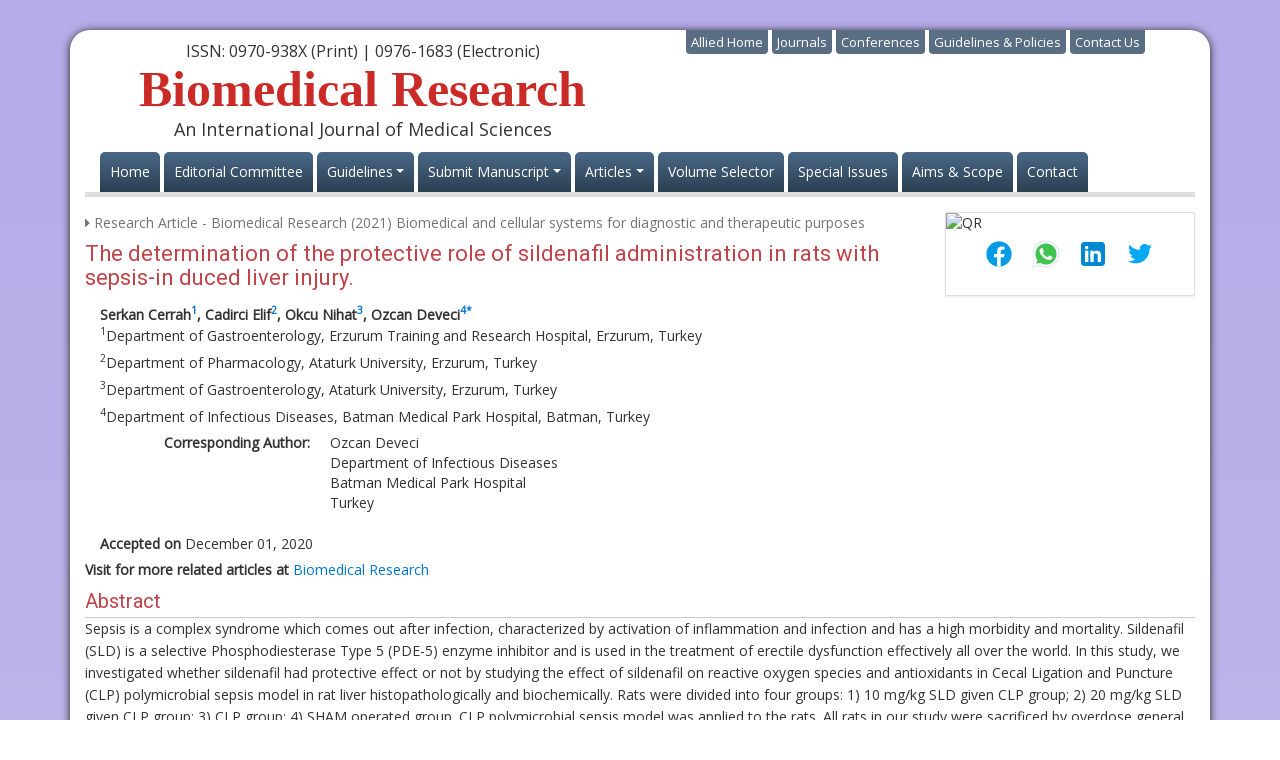

--- FILE ---
content_type: text/html; charset=UTF-8
request_url: https://www.biomedres.info/biomedical-research/the-determination-of-the-protective-role-of-sildenafil-administration-in-rats-with-sepsisin-duced-liver-injury-15339.html
body_size: 13534
content:
<!DOCTYPE html>
<html lang="en">
<head>
<meta charset="utf-8">
<meta http-equiv="X-UA-Compatible" content="IE=edge">
<meta name="viewport" content="width=device-width, initial-scale=1">
<title>The determination of the protective role | Biomedical Research</title>
<meta name="keywords" content="Sepsis, Sildenafi, Biochemically, list of open access journals, open access, open access journals, open access publication, open access publisher, open access publishing, open access journal articles, biomedical research">
<meta name="description" content="The determination of the protective role of sildenafil administration in rats with sepsis-in duced liver injury., Serkan Cerrah, Cadirci Elif, Okcu Nihat, ">
<meta name="citation_journal_title" content="">
<meta name="citation_publisher" content="Biomedical Research"/>
<meta name="citation_author" content="Serkan Cerrah, Cadirci Elif, Okcu Nihat, Ozcan Deveci">
<meta name="citation_title" content="The determination of the protective role of sildenafil administration in rats with sepsis-in duced liver injury.">
<meta name="citation_month" content="specialissue">
<meta name="citation_year" content="2021">
<meta name="citation_abstract" content="Sepsis is a complex syndrome which comes out after infection, characterized by activation of inflammation and infection and has a high morbidity and mortality. Sildenafil (SLD) is a selective Phosphodiesterase Type 5 (PDE-5) enzyme inhibitor and is used in the treatment of erectile dysfunction effectively all over the world. In this study, we investigated whether sildenafil had protective effect or not by studying the effect of sildenafil on reactive oxygen species and antioxidants in Cecal Ligation and Puncture (CLP) polymicrobial sepsis model in rat liver histopathologically and biochemically. Rats were divided into four groups: 1) 10 mg/kg SLD given CLP group; 2) 20 mg/kg SLD given CLP group; 3) CLP group; 4) SHAM operated group. CLP polymicrobial sepsis model was applied to the rats. All rats in our study were sacrificed by overdose general anesthetic after 16 hours (thiopental sodium, 50 mg/kg). Specimens of rat liver were analyzed histopathologically and biochemically. In the study, Superoxide Dismutase (SOD) and Glutathione (GSH) parameters were measured to indicate the antioxidant activity in liver during sepsis. To evaluate the oxidant activity, Myeloperoxidase (MPO) and Lipid Peroxidation (LPO) parameters were measured in liver tissue. SOD and MPO activities and GSH and LPO levels were high in CLP polymicrobial sepsis model when compared to SHAM group (P&lt;0.05). In all sildenafil groups, GSH levels were high when compared to CLP group. In 20 mg/kg sildenafil given sepsis group, high GSH levels were observed according to SHAM group. In addition, while all sildenafil dose groups had a significant decrease versus CLP group in LPO levels (P&lt;0.05), they had a significant increase in MPO activities. In 20 mg/kg sildenafil administrated rats, an improvement observed in biochemical parameters. In this study, SOD and MPO activities which were low in SHAM group increased in CLP polymicrobial sepsis model. When SLD administrated, MPO activity increased in both SHAM and CLP groups. In this study, GSH and LPO levels also increase in septic liver tissue. When SLD administrated to SHAM group, it increased protective GSH level and decreased detrimental LPO level. In histopathological examination, it was observed that 10 mg/kg sildenafil administration had a curative effect in liver tissue partly. In conclusion, it was shown that acute sildenafil administration decreased liver damage in septic rats dose-dependently in this study. In addition, it was observed that it corrected the broken oxidant-antioxidant balance. This might mediate the protective effect of sildenafil in liver. But we believe that new experimental and clinical studies should be in future to understand the protective effect of sildenafil in liver.">
<meta name="citation_fulltext_html_url" content="https://www.biomedres.info/biomedical-research/the-determination-of-the-protective-role-of-sildenafil-administration-in-rats-with-sepsisin-duced-liver-injury-15339.html">
<meta name="citation_pdf_url" content="https://www.biomedres.info/biomedical-research/the-determination-of-the-protective-role-of-sildenafil-administration-in-rats-with-sepsisin-duced-liver-injury.pdf">
<meta name="citation_abstract_html_url" content="https://www.biomedres.info/abstract/the-determination-of-the-protective-role-of-sildenafil-administration-in-rats-with-sepsisin-duced-liver-injury-15339.html">
<script type="6db3e0ff631b47122b5a7c9d-text/javascript">
 function openimage(theURL,winName,features)
  { 
  window.open(theURL,winName,features);
  }
</script>
<meta name="google-site-verification" content="GKhxf5MIE5apePJj2tZir1bbhPcFs4RzyjgvvtGeqAk" />
<link rel="alternate" href="https://www.biomedres.info/" hreflang="en" />
<link rel="canonical" href="https://www.biomedres.info/biomedical-research/the-determination-of-the-protective-role-of-sildenafil-administration-in-rats-with-sepsisin-duced-liver-injury-15339.html">
<link href='https://fonts.googleapis.com/css?family=Open+Sans' rel='stylesheet' type='text/css'>
<link href='https://fonts.googleapis.com/css?family=Roboto' rel='stylesheet' type='text/css'>
<link rel="stylesheet" href="https://stackpath.bootstrapcdn.com/bootstrap/4.1.3/css/bootstrap.min.css">
<link href="https://www.biomedres.info/css/allied_bootstrap.min.css" rel="stylesheet">
<link href="https://www.biomedres.info/css/br_external_style.css" rel="stylesheet">
<link href="https://www.biomedres.info/css/global.css" rel="stylesheet">
<link href="https://www.biomedres.info/css/styles.css" rel="stylesheet">
<link rel="icon" href="/assets/img/favicon.ico" type="image/gif" sizes="16x16">
<!--<script>
  (function(i,s,o,g,r,a,m){i['GoogleAnalyticsObject']=r;i[r]=i[r]||function(){
  (i[r].q=i[r].q||[]).push(arguments)},i[r].l=1*new Date();a=s.createElement(o),
  m=s.getElementsByTagName(o)[0];a.async=1;a.src=g;m.parentNode.insertBefore(a,m)
  })(window,document,'script','//www.google-analytics.com/analytics.js','ga');

  ga('create', 'UA-70172302-1', 'www.biomedres.info');
  ga('send', 'pageview');

</script>-->
<!-- Google tag (gtag.js) -->
<script async src="https://www.googletagmanager.com/gtag/js?id=G-NBR0023JLF" type="6db3e0ff631b47122b5a7c9d-text/javascript"></script>
<script type="6db3e0ff631b47122b5a7c9d-text/javascript">
  window.dataLayer = window.dataLayer || [];
  function gtag(){dataLayer.push(arguments);}
  gtag('js', new Date());

  gtag('config', 'G-NBR0023JLF');
</script>

</head>
<body>
<div class="container-fluid">
  <div class="container container_bg">
    
<style>
.select_language{
	width:180px;
	float:right;
	top-padding:100px;
}
.container-fluid border-bottom-5{
	border-bottom-color: #8e3136;
}
</style>
<header class="container-fluid border-bottom-5">
	<div class="row justify-content-between">
		<div class="col-12 col-sm-6">
			<div class="header">
				<p class="font-size-16">ISSN: 0970-938X (Print) | 0976-1683 (Electronic)</p>
				<h1>Biomedical Research</h1>
				<p class="font-size-18">An International Journal of Medical Sciences

				

				</p>
				
			</div>
			
		</div>
		
		<div class="col-12 col-sm-6 justify-content-end">
			<div class="header_nav">
				<ul class="list-inline">
					<li><a href="https://www.alliedacademies.org/" title="Allied Home">Allied Home</a>
					</li>
					<li><a href="https://www.alliedacademies.org/journals.php" title="Allied Journals">Journals</a>
					</li>
					<li><a href="https://www.alliedacademies.org/conferences.php" title="Allied Conferences">Conferences</a>
					</li>
					<li><a href="#" title="Allied Guidelines &amp; Policies">Guidelines &amp; Policies</a> </li>
					<li><a href="https://www.alliedacademies.org/contact.php" title="Allied Contact Us">Contact Us</a>
					</li>
				</ul>
			
			</div>
			 <div class="select_language" id="google_translate_element"></div>
			  <script type="6db3e0ff631b47122b5a7c9d-text/javascript">
			  function googleTranslateElementInit() {
				new google.translate.TranslateElement( {
				  pageLanguage: 'en'
				}, 'google_translate_element' );
			  }
			  </script> 
			  <script src="https://translate.google.com/translate_a/element.js?cb=googleTranslateElementInit" type="6db3e0ff631b47122b5a7c9d-text/javascript"></script> 
			
			<!--<div class="search w-50 float-right mr-5">
				<form name="form1" role="search">
					<div class="form-group">
						<div class="input-group">
                            <input type="text" class="form-control" required placeholder="Search Journal" value="">
                            <span class="input-group-btn">
                                <input class="btn btn-danger" type="submit" value="Go" title="click here">
                            </span>
                        </div>
					</div>
				</form>
			</div>-->
		</div>
	</div>
	<nav class="navbar navbar-expand-lg navbar-light bg-transparent mb-0 w-100 border-0 py-0">
		<a class="navbar-brand d-none" href="#">Navbar</a>
			<button class="navbar-toggler" type="button" data-toggle="collapse" data-target="#mainNavbar" aria-controls="mainNavbar" aria-expanded="false" aria-label="Toggle navigation">
				<span class="navbar-toggler-icon"></span>
			</button>
			<!-- Collect the nav links, forms, and other content for toggling -->
			<div class="collapse navbar-collapse row" id="mainNavbar">
				<ul class="navbar-nav">
					<li class="nav-item "><a title="Biomedical research Home" href="https://www.biomedres.info/" class="nav-link">Home</a> </li>
					<li class="nav-item "><a title="Biomedical research Editorial Committee" href="https://www.biomedres.info/editors.php" class="nav-link">Editorial Committee</a> </li>
					
					<li class="nav-item dropdown">
						<a href="#" class="nav-link dropdown-toggle" data-toggle="dropdown" role="button" aria-haspopup="true" aria-expanded="false" title="Biomedical research Articles">Guidelines</a>
						<div class="dropdown-menu" aria-labelledby="navbarDropdown">
							<a class="dropdown-item" href="https://www.biomedres.info/guidelines.php" title="Biomedical research In Press">Author Guidelines</a>
							<a class="dropdown-item" href="https://www.biomedres.info/publication_ethics.php" title="Biomedical research Current Issue">Publication Policies and Ethics</a>
						</div>
					</li>
					<!--<li class="nav-item "><a title="Biomedical research Submit Manuscript" href="https://www.biomedres.info/submit-manuscript.php" class="nav-link">Submit Manuscript</a>
					</li>-->
					
					<li class="nav-item dropdown">
						<a href="#" class="nav-link dropdown-toggle" data-toggle="dropdown" role="button" aria-haspopup="true" aria-expanded="false" title="Biomedical research Articles">Submit Manuscript</a>
						<div class="dropdown-menu" aria-labelledby="navbarDropdown">
							<a class="dropdown-item" href="https://www.biomedres.info/submit-manuscript.php" title="Biomedical research In Press">Submit Manuscript</a>
							<a class="dropdown-item" href="https://www.biomedres.info/nominations.php" title="Biomedical research In Press">Awards & Nominations</a>
						</div>
					</li>
					
					<li class="nav-item dropdown">
						<a href="#" class="nav-link dropdown-toggle" data-toggle="dropdown" role="button" aria-haspopup="true" aria-expanded="false" title="Biomedical research Articles">Articles</a>
						<div class="dropdown-menu" aria-labelledby="navbarDropdown">
							<a class="dropdown-item" href="https://www.biomedres.info/inpress.php" title="Biomedical research In Press">In Press</a>
							<!--<a class="dropdown-item" title="Biomedical research" href="https://www.biomedres.info/current-issue.php" title="Biomedical research Current Issue">Current Issue</a>-->
						</div>
					</li>
					<li class="nav-item "><a title="Biomedical research Volume Selector" href="https://www.biomedres.info/volume-selector.php" class="nav-link">Volume Selector</a> </li>
					<li class="nav-item "><a title="Biomedical research Special Issues" href="https://www.biomedres.info/special-issue.php" class="nav-link">Special Issues</a> </li>
					<li class="nav-item "><a title="Biomedical research Aims Scope" href="https://www.biomedres.info/aimsandscope.php" class="nav-link">Aims &amp; Scope</a> </li>
					<li class="nav-item "><a title="Biomedical research Contact" href="https://www.biomedres.info/contact.php" class="nav-link">Contact</a> </li>
				</ul>
			</div>
			<!-- /.navbar-collapse -->
	</nav>
</header>    
    
   





    <!-- container area -->
    <div class="row">
       <div class="col-md-12">
        <div class="home_widget m-t">
        
        
            <!------qrcode--------->    
                        <div style="width:250px;float:right;"class="card shadow-sm sidebar mb-3">
            <div class="list-group list-group-flush qr_code_image">
            <img title="QR" src="https://chart.googleapis.com/chart?chs=185x185&cht=qr&chl=https%3A%2F%2Fwww.biomedres.info%2Fbiomedical-research%2Fthe-determination-of-the-protective-role-of-sildenafil-administration-in-rats-with-sepsisin-duced-liver-injury-15339.html&chld=M|0&icqrf=00b1e4" />
            <!-- social icons-->
            <nav class="nav nav-pills social-icons-footer sidebar_social_icons a-pl-0">
                &nbsp;&nbsp;&nbsp;&nbsp;&nbsp;&nbsp;&nbsp;&nbsp;<a title="Share This Article" target="_blank" class="nav-link" style="padding-left:2%;" href="https://www.facebook.com/sharer.php?s=100&amp;p[title]=The determination of the protective role of sildenafil administration in rats with sepsis-in duced liver injury.&p[url]=https%3A%2F%2Fwww.biomedres.info%2Fbiomedical-research%2Fthe-determination-of-the-protective-role-of-sildenafil-administration-in-rats-with-sepsisin-duced-liver-injury-15339.html"><img src="https://www.biomedres.info/assets/socials/facebook.png" /></a>

                <a title="Share This Article" target="_blank" class="nav-link" style="padding-left:2%;" href="https://web.whatsapp.com/send?text=https%3A%2F%2Fwww.biomedres.info%2Fbiomedical-research%2Fthe-determination-of-the-protective-role-of-sildenafil-administration-in-rats-with-sepsisin-duced-liver-injury-15339.html" title="Share This Article" target="_blank" class="nav-link"><img src="https://www.biomedres.info/assets/socials/whatsapp.png" /></a>

                <a title="Share This Article" target="_blank" class="nav-link" style="padding-left:2%;" href="https://www.linkedin.com/sharing/share-offsite/?url=https%3A%2F%2Fwww.biomedres.info%2Fbiomedical-research%2Fthe-determination-of-the-protective-role-of-sildenafil-administration-in-rats-with-sepsisin-duced-liver-injury-15339.html" title="Share This Article" target="_blank" class="nav-link"><img src="https://www.biomedres.info/assets/socials/linkedin.png" /></a>

                <a title="Share This Article" target="_blank" class="nav-link" style="padding-left:2%;" href="https://twitter.com/share?text=The determination of the protective role of sildenafil administration in rats with sepsis-in duced liver injury.&url=https%3A%2F%2Fwww.biomedres.info%2Fbiomedical-research%2Fthe-determination-of-the-protective-role-of-sildenafil-administration-in-rats-with-sepsisin-duced-liver-injury-15339.html" class="nav-link"><img src="https://www.biomedres.info/assets/socials/twitter.png" /></a>		
            </nav>
            <!-- end icons -->
            </div>	
            </div>
             
            <!------qrcode end--------->
         <p class="grey-600 mb-1"><i class="fa fa-caret-right" aria-hidden="true"></i> Research Article - Biomedical Research (2021) Biomedical and cellular systems for diagnostic and therapeutic purposes</p>
          <a href="https://www.biomedres.info/biomedical-research/the-determination-of-the-protective-role-of-sildenafil-administration-in-rats-with-sepsisin-duced-liver-injury-15339.html" title="The determination of the protective role of sildenafil administration in rats with sepsis-in duced liver injury."><h2>The determination of the protective role of sildenafil administration in rats with sepsis-in duced liver injury.</h2></a>
          <div class="row m-t">
          	<div class="col-xs-12">
		  		<strong>Serkan Cerrah<sup><a href="#a1">1</a></sup>, Cadirci Elif<sup><a href="#a2">2</a></sup>, Okcu Nihat<sup><a href="#a3">3</a></sup>, Ozcan Deveci<sup><a href="#a4">4</a><a href="#corr">*</a></sup></strong>
<p><sup>1</sup><a name="a1" id="a1"></a>Department of Gastroenterology, Erzurum Training and Research Hospital, Erzurum, Turkey</p>
<p><sup>2</sup><a name="a2" id="a2"></a>Department of Pharmacology, Ataturk University, Erzurum, Turkey</p>
<p><sup>3</sup><a name="a3" id="a3"></a>Department of Gastroenterology, Ataturk University, Erzurum, Turkey</p>
<p><sup>4</sup><a name="a4" id="a4"></a>Department of Infectious Diseases, Batman Medical Park Hospital, Batman, Turkey</p>
<dl class="dl-horizontal">
  <dt>Corresponding Author:</dt>
    <dd>Ozcan Deveci<a name="corr" id="corr"></a>
      <br />
      Department of Infectious Diseases<br />
Batman Medical Park Hospital
    <br />
    Turkey</dd>
</dl>
<p><strong>Accepted on </strong>December 01, 2020</p>            </div>
          </div>
          <div>
         
            
                    <strong>Visit for more related articles at </strong><a href="https://www.biomedres.info/current-issue.php" title="Biomedical Research">Biomedical Research</a></div>
              

 




                      <div><h3><a name="abstract"></a>Abstract</h3></div>
            <div><p>Sepsis is a complex syndrome which comes out after infection, characterized by activation of inflammation and infection and has a high morbidity and mortality. Sildenafil (SLD) is a selective Phosphodiesterase Type 5 (PDE-5) enzyme inhibitor and is used in the treatment of erectile dysfunction effectively all over the world. In this study, we investigated whether sildenafil had protective effect or not by studying the effect of sildenafil on reactive oxygen species and antioxidants in Cecal Ligation and Puncture (CLP) polymicrobial sepsis model in rat liver histopathologically and biochemically. Rats were divided into four groups: 1) 10 mg/kg SLD given CLP group; 2) 20 mg/kg SLD given CLP group; 3) CLP group; 4) SHAM operated group. CLP polymicrobial sepsis model was applied to the rats. All rats in our study were sacrificed by overdose general anesthetic after 16 hours (thiopental sodium, 50 mg/kg). Specimens of rat liver were analyzed histopathologically and biochemically. In the study, Superoxide Dismutase (SOD) and Glutathione (GSH) parameters were measured to indicate the antioxidant activity in liver during sepsis. To evaluate the oxidant activity, Myeloperoxidase (MPO) and Lipid Peroxidation (LPO) parameters were measured in liver tissue. SOD and MPO activities and GSH and LPO levels were high in CLP polymicrobial sepsis model when compared to SHAM group (P&lt;0.05). In all sildenafil groups, GSH levels were high when compared to CLP group. In 20 mg/kg sildenafil given sepsis group, high GSH levels were observed according to SHAM group. In addition, while all sildenafil dose groups had a significant decrease versus CLP group in LPO levels (P&lt;0.05), they had a significant increase in MPO activities. In 20 mg/kg sildenafil administrated rats, an improvement observed in biochemical parameters. In this study, SOD and MPO activities which were low in SHAM group increased in CLP polymicrobial sepsis model. When SLD administrated, MPO activity increased in both SHAM and CLP groups. In this study, GSH and LPO levels also increase in septic liver tissue. When SLD administrated to SHAM group, it increased protective GSH level and decreased detrimental LPO level. In histopathological examination, it was observed that 10 mg/kg sildenafil administration had a curative effect in liver tissue partly. In conclusion, it was shown that acute sildenafil administration decreased liver damage in septic rats dose-dependently in this study. In addition, it was observed that it corrected the broken oxidant-antioxidant balance. This might mediate the protective effect of sildenafil in liver. But we believe that new experimental and clinical studies should be in future to understand the protective effect of sildenafil in liver.</p> </div>
                        
            <div><h2 class="post-title">Keywords</h2>
<p>Sepsis, Sildenafi, Biochemically</p>
<p>&nbsp;</p>
<h2 class="post-title">Introduction</h2>
<p>Sepsis is a complex post-infection syndrome characterized
  by coactivation of inflammation and coagulation. These
  events are manifested with systemic inflammatory response
  syndrome or sepsis symptoms through proinflammatory
cytokines, procoagulants, and adhesion molecules released</p>
<p>from immune system or damaged endothelial cells [<a href="#1" title="1">1</a>]. In
  the prognosis of sepsis, cytokines, coagulation system
  activation and consequent organ failures are observed. The
  role of oxidative stress was also reported in sepsis induced
  organ damage [<a href="#2" title="2">2</a>]. Free oxygen radical formation due to
  sepsis and endotoxemia are very significant in the release
  of proinflammatory cytokines, which are important in
  acute inflammatory response associated with sepsis [<a href="#3" title="3">3</a>-<a href="#6" title="6">6</a>].
  Liver plays a key role in sepsis pathology. Sepsis-induced
  liver dysfunction may cause multiple organ failure or
  ameliorate multiple organ failure [<a href="#7" title="7">7</a>]. Thus, prevention
  of sepsis-induced liver failure is important in treatment.
  Sildenafil (SLD) is a selective Phosphodiesterase Type 5
  (PDE-5) inhibitor agent in pulmonary hypertension. Its
  beneficial effects on pulmonary hypertension suggested
  that this medicine may also contribute to hepatic perfusion,
  and it was demonstrated that sildenafil had significant
  positive effects on hepatic hemodynamic parameters
  in a study [<a href="#8" title="8">8</a>]. In animal studies, it was also shown that
  sildenafil protected alveolar growth and angiogenesis
  and reduced inflammation [<a href="#9" title="9">9</a>,<a href="#10" title="10">10</a>]. It was demonstrated in
  biochemical and histopathological studies that sildenafil
  had a protective effect on both lung and kidney tissues by
  reducing oxidative stress and supporting the antioxidant
  system [<a href="#11" title="11">11</a>]. However, there is no study in the literature
  that investigated the effects of sildenafil on sepsis-induced
liver damage.</p>
<p>The present study aimed to analyze the effect of sildenafil
  CLP induced liver tissue damage in rats with Cecum
  Ligation and Perforation (CLP) induced polymicrobial
  sepsis on free oxygen radicals and antioxidants using
histopathological and biochemical methods.</p>
<h2 class="post-title">Materials and Methods</h2>
<p>Twenty-four 220-250 gr male Wistar rats were used in the
  study. The rats were procured from Atat&uuml;rk University
Animal Laboratory and Research Center (ATADEM).</p>
<p><strong>Research design</strong></p>
<p>Rats were distributed into 4 groups. Each group included
6 rats.</p>
<p><strong>Group 1</strong>. 10 mg /kg sildenafil (SLD) administered Cecum
Ligation Perforation (CLP) group</p>
<p><strong>Group 2</strong>. 20 mg /kg SLD administered CLP group</p>
<p><strong>Group 3</strong>. CLP group</p>
<p><strong>Group 4</strong>. SHAM operation group</p>
<p>Cecum Ligation Perforation (CLP) polymicrobial sepsis
  model was applied to the rats. In the present study, rats
  in all groups were terminated with general anesthesia
  overdose after 16 hours (thiopental sodium, 50 mg/kg).
The rat liver specimens were incised and placed in iced saline solution. Half of the liver was stored at -80 &deg;C in
the biochemistry laboratory and the other half was stored
in 10% formalin solution for histopathological tests. At
the end of the study, the obtained rat livers were rapidly
examined macroscopically and then the tissues were stored
at -20&deg;C for biochemical assays. Tissue enzyme activities
were analyzed within three days the latest. Superoxide
Dismutase (SOD) and Myeloperoxidase (MPO) activities
and Glutathione (GSH) and Lipid Peroxidase (LPO) levels
were measured in the supernatants obtained from liver
tissue homogenates with adequate methods reported in the
literature. All measurements were conducted at ambient
temperatures. SOD activity was determined based on the
method described by Sun et al. Myeloperoxidase activity
was determined based on the method described by Bradley
et al.</p>
<p><strong>Statistical analysis</strong></p>
<p>The mean and standard deviation values for the group
  numerical data were calculated and presented in tables.
  Statistical analyzes were conducted with SPSS 12.0 for
  Windows software. The intergroup comparison was
  conducted with one-way analysis of variance (ANOVA)
  and Duncan's Multiple Range Test (DMRT). Data with a P
value of less than 0.05 were considered significant.</p>
<p><strong>Findings</strong></p>
<p>In the present study, SOD and GSH levels were measured
  to demonstrate antioxidant activity in liver tissue
  during sepsis. Oxidative activity was analyzed with the
  measurement of MPO and LPO levels in liver tissues.
  SOD and MPO activities and GSH and LPO levels were
  studied in all liver tissues and presented in <strong>Table 1</strong>. It
  was determined that SOD and MPO activities, GSH and
  LPO levels were higher in CLP polymicrobial sepsis
  group when compared to the SHAM group (P&lt;0,05). In
  all sildenafil administered groups, high GSH levels were
  observed when compared to the CLP administered groups.
  In 20 mg/kg sildenafil administered rats, high GSH levels
  were observed when compared to the SHAM group.
  However, all sildenafil doses led to significant decreased in
  LPO levels when compared to the CLP group. In 20 mg/kg
  sildenafil administered rats, improvements were observed
  in biochemical parameters. In the present study, SOD
  and MPO activities, which were low in the sham group,
  significantly increased in CLP induced polymicrobial
  sepsis model. MPO, which was low in the sham group,
  increased with CLP induction. With SLD administration,
  the MPO level increased in both the sham group and the
  CLP group. GSH and LPO levels in septic liver tissues
  also increased in the present study. SLD administration in
  the sham group also increased the protective GSH content
and reduced the damaging LPO content.</p>
<div class="table-responsive">
<table class="table table-no-border" frame="hsides" rules="rows">
    <thead>
      <tr>
        <th>&nbsp;
          Treatments    (Liver tissue)</th>
        <th>&nbsp;
          N</th>
        <th>&nbsp; SOD    activity&nbsp;&nbsp;&nbsp;&nbsp; (mmol/min/mg tissue    )</th>
        <th>MPO&nbsp;    activity<br />
          (&micro;mol/min/mg    tissue)</th>
        <th>LPO level (nmol/g tissue)</th>
        <th>GSH level (nmol/mg tissue)</th>
      </tr>
    </thead>
    <tbody>
      <tr>
        <td>CLP+SLD <br />
          (10    mg/kg) </td>
        <td>6</td>
        <td>143.3    &plusmn; 0.1d</td>
        <td>50.8    &plusmn; 0.1d</td>
        <td>54.1    &plusmn; 0.3d</td>
        <td>3.7    &plusmn; 0.1c</td>
      </tr>
      <tr>
        <td>CLP+SLD <br />
          (20    mg/kg) </td>
        <td>6</td>
        <td>133.4    &plusmn; 1.2c</td>
        <td>61.4    &plusmn; 0.1e</td>
        <td>34.3    &plusmn; 1.0c</td>
        <td>4.1    &plusmn; 0.1d</td>
      </tr>
      <tr>
        <td>SHAM+SLD    (20mg/kg) </td>
        <td>6</td>
        <td>123.3    &plusmn; 0.4a</td>
        <td>31.1    &plusmn; 0.2b</td>
        <td>8.7    &plusmn; 0.5a</td>
        <td>3.7    &plusmn; 0.1c</td>
      </tr>
      <tr>
        <td>CLP </td>
        <td>6</td>
        <td>149.4    &plusmn; 0.5e</td>
        <td>41.0    &plusmn; 0.5c</td>
        <td>68.1    &plusmn; 0.4e</td>
        <td>3.2    &plusmn; 0.04b</td>
      </tr>
      <tr>
        <td>SHAM </td>
        <td>6</td>
        <td>127.2    &plusmn; 0.6b</td>
        <td>15.2    &plusmn; 0.2a</td>
        <td>25.0    &plusmn; 0.1b</td>
        <td>3.0    &plusmn; 0.04a</td>
      </tr>
    </tbody>
  </table>
</div>
<div class="alert alert-warning" role="alert">
  <p>There are no    significant differences between the data in the same column based on Duncan (&lt;=0.05)    test. N: Number of rats </p>
</div>
<p><strong><em>Table  1. </em></strong><em>MPO, SOD enzyme activity and  LPO and GSH level variations in liver tissues after sildenafil treatment.</em></p>
<p><strong><em>Histopathological findings</em></strong></p>
<p><strong>Sham group findings:</strong> Examination of the control group
  liver sections demonstrated that the contours of the vena
  central located at the center of hepatic lobules were
  regular, the hepatocytes emerging therefrom were arranged
  radially to form the Remark cords, and the sinusoids that
  were paved with endothelia between the hepatocytes
  allowed the passage of 1 or erythrocytes (<strong>Figure 1a</strong>).
  In the periphery of the hepatic lobule, the portal area
  included the hepatic arteriole and the branch of the bile
  duct and inflammatory cells were observed between them.
  Periportal hepatocytes that emerged from the portal area
  formed cords with regular contours and surrounded the
endothelia-surrounded sinusoids (<strong>Figure 1b</strong>).</p>
<div class="well well-sm">
  <div class="row">
    <div class="col-xs-12 col-md-2"><a onclick="if (!window.__cfRLUnblockHandlers) return false; openimage('https://www.biomedres.info/articles-images-2021/biomedres-liver-sections-S16-S20-g001.png','','scrollbars=yes,resizable=yes,width=500,height=330')" class="thumbnail" data-cf-modified-6db3e0ff631b47122b5a7c9d-=""><img src="https://www.biomedres.info/articles-images-2021/biomedres-liver-sections-S16-S20-g001.png" class="img-responsive" alt="biomedres-liver-sections" title="biomedres-liver-sections" /></a></div>
    <div class="col-xs-12 col-md-10">
      <p><em><strong>Figure 1. </strong>Control group liver sections. A) Central area,
        b) Portal area. CV: V. Centralis, *: sinusoid, HA: Hepatic
        Arteriole, BD: Bile Duct branch. Stain H&amp;E Section
      thickness 5 &mu;m.</em></p>
    </div>
  </div>
</div>
<p><strong>CLP group findings</strong>: Examination of CLP group liver
  sections (<strong>Figure 2a</strong>) demonstrated that the eosinophilic
  staining was more visible in hepatocytes cytoplasms when
  compared to the control, the cell membrane contours
  became more irregular (<strong>Figure 2b</strong>), the sinusoids narrowed
  and inflammatory cells such as neutrophils, lymphocytes
  were present in the sinusoids, and hyperchromatosis and
  degeneration were observed in the nuclei of the endothelial
  cells that paved the sinusoids and in hepatic arterioles and
  central vein. Furthermore, mild congestion and occasional
apoptotic hepatocytes were noted (<strong>Figures 2c and 2d</strong>). </p>
<div class="well well-sm">
  <div class="row">
    <div class="col-xs-12 col-md-2"><a onclick="if (!window.__cfRLUnblockHandlers) return false; openimage('https://www.biomedres.info/articles-images-2021/biomedres-Hepatocytes-S16-S20-g002.png','','scrollbars=yes,resizable=yes,width=500,height=330')" class="thumbnail" data-cf-modified-6db3e0ff631b47122b5a7c9d-=""><img src="https://www.biomedres.info/articles-images-2021/biomedres-Hepatocytes-S16-S20-g002.png" class="img-responsive" alt="biomedres-Hepatocytes" title="biomedres-Hepatocytes" /></a></div>
    <div class="col-xs-12 col-md-10">
      <p><em><strong>Figure 2. </strong>CLP Group liver sections. CV: V. Centralis, *:
        sinusoid, HA: Hepatic Arteriole, BD: Bile Duct branch. White
        arrow: Endothelium, black arrow: Neutrophil Infiltration,
        transparent arrow: Lymphocyte Infiltration, double arrow:
        Apoptotic Hepatocytes and Particles. Bars: 15 &mu;m, stain:
      H&amp;E, section thickness: 5 &mu;m.</em></p>
    </div>
  </div>
</div>
<p><strong>CLP+10 mg/kg sildenafil administered group
  findings</strong>: Examination of the central vein and sinusoids
  demonstrated mild congestion and intra-sinusoidal
  lymphocytes in both. However, both congestive and intrasinusoidal
  inflammation was significantly reduced when
  compared to the CLP group. Hepatocytes in this region
  had eosinophilic cytoplasm (<strong>Figure 3a</strong>). Examination of
  the portal area also demonstrated mild inflammation with
  mild congestion (<strong>Figure 3b</strong>). Thus, it can be argued that
  the administration of 10 mg sildenafil expressed certain
healing effects on the liver.</p>
<div class="well well-sm">
  <div class="row">
    <div class="col-xs-12 col-md-2"><a onclick="if (!window.__cfRLUnblockHandlers) return false; openimage('https://www.biomedres.info/articles-images-2021/biomedres-sildenafil-S16-S20-g003.png','','scrollbars=yes,resizable=yes,width=500,height=330')" class="thumbnail" data-cf-modified-6db3e0ff631b47122b5a7c9d-=""><img src="https://www.biomedres.info/articles-images-2021/biomedres-sildenafil-S16-S20-g003.png" class="img-responsive" alt="biomedres-sildenafil" title="biomedres-sildenafil" /></a></div>
    <div class="col-xs-12 col-md-10">
      <p><em><strong>Figure 3.</strong> CLP+10 mg sildenafil administered group
        liver sections. CV: V. Centralis, *: sinusoid, HA: Hepatic
        Arteriole, BD: Bile Duct branch. White arrow: Endothelium,
        transparent arrow: Lymphocyte Infiltration. Bars: 15 &mu;m,
      stain: H&amp;E, section thickness: 5 &mu;m.</em></p>
    </div>
  </div>
</div>
<p><strong>CLP+20 mg/kg sildenafil administered group
  findings:</strong> Examination of the central vein and its vicinity
  demonstrated higher basophilic staining and although
  endothelial sinusoids were visible similar to the control
  group, these did not contain inflammatory cells. Central
  vein and sinusoids were regular, and the examination
  of the portal area demonstrated no inflammation.
  Hepatocytes were more basophilic and closer to control
  when compared to those in the CLP treated and 10 mg
sildenafil administered group (<strong>Figures 4a and 4b</strong>).</p>
<div class="well well-sm">
  <div class="row">
    <div class="col-xs-12 col-md-2"><a onclick="if (!window.__cfRLUnblockHandlers) return false; openimage('https://www.biomedres.info/articles-images-2021/biomedres-Endothelium-S16-S20-g004.png','','scrollbars=yes,resizable=yes,width=500,height=330')" class="thumbnail" data-cf-modified-6db3e0ff631b47122b5a7c9d-=""><img src="https://www.biomedres.info/articles-images-2021/biomedres-Endothelium-S16-S20-g004.png" class="img-responsive" alt="biomedres-Endothelium" title="biomedres-Endothelium" /></a></div>
    <div class="col-xs-12 col-md-10">
      <p><em><strong>Figure 4.</strong> CLP+20 mg sildenafil administered group liver
        sections. CV: V. Centralis, *: sinusoid, HA: Hepatic Arteriole,
      BD: Bile Duct branch. White arrow: Endothelium. Bars: 15      &mu;m, stain: H&amp;E, section thickness: 5 &mu;m.</em></p>
    </div>
  </div>
</div>
<h2 class="post-title">Discussion</h2>
<p>In experimental studies, it was demonstrated that sepsis
  and endotoxemia led to the production of free oxygen
  radicals [<a href="#4" title="4">4</a>,<a href="#12" title="12">12</a>]. In a study by Blackwel et al. [<a href="#5" title="5">5</a>], free
  oxygen radicals were demonstrated to cause the release of
  proinflammatory cytokines and mediators, which play a
  significant role in sepsis pathophysiology, and to produce
  acute inflammatory response in sepsis. It was also suggested
  that endotoxemia and sepsis reduce the endogenous
  antioxidant and deteriorate oxidant antioxidant balance
  [<a href="#6" title="6">6</a>]. Among the proinflammatory effects of free oxygen
  radicals are endothelial damage, formation of chemotactic
  factors, cytokine release, mitochondrial damage, which is
  due to the increase in free oxygen radicals and the resulting
  imbalance between free oxygen radicals and oxidantantioxidant
  capacity [<a href="#13" title="13">13</a>-<a href="#15" title="15">15</a>]. In a study that investigated
  the role of the oxidative system in sepsis, K&ouml;ksal et
  al. studied the correlation between plasma and tissue
  malonaldehyde (MDA) and GSH levels and oxidative
  stress and antioxidative response in late-stage sepsis. As
  a result, they found that there was a positive correlation
  between plasma MDA and GSH concentrations and tissue
  MDA and GSH levels in the intraabdominal sepsis model.
  Based on their findings, it was suggested that free oxygen
  radicals play an important role in sepsis pathophysiology in
  CML sepsis model [<a href="#16" title="16">16</a>]. In a study by Sakaguchi et al., cell
  membrane damage and lipid peroxide formation in liver
  were examined after salmonella endotoxin administration
  in rats. In the study, it was demonstrated that liver lipid
  peroxide levels increased after endotoxin administration
  when compared to the control group, and liver lipid
peroxide levels returned to normal levels 2 days later. In
the same study, it was shown that SOD level dropped 18-
48 hours after endotoxin administration and then started
to rise. Glutathione reductase and glutathione peroxidase
activities were shown to decrease 18 h after endotoxin
administration. In the study, lower lipid peroxide formation
was observed in the liver of the endotoxin administered
group when compared to the control group. As a result,
it was shown that lipid peroxide formation that occuured
with liver cellular damage induced by endotoxemia was
caused by free oxygen radicals [<a href="#17" title="17">17</a>]. In the present study,
it was found that SOD and MPO activities, GSH and LPO
levels were higher in the CLP polymicrobial sepsis group
when compared to the SHAM group. Furthermore, GSH
and LPO levels were also high in septic liver tissues. In
a study that investigated the effect of sildenafil on the
oxidant-antioxidant system in the liver, it was shown to
reduce tissue MDA levels, MPO activities, and serum pro
inflammatory cytokines and maintain GSH levels [<a href="#18" title="18">18</a>].
Decrease in the tissue lipid peroxidation levels can be
interpreted as a beneficial effect of sildenafil via the oxidant
antioxidant balance [<a href="#18" title="18">18</a>]. In a study by Karakoyun et al., the
impact of sildenafil on tissue integrity, oxidant antioxidant
balance and cellular apoptosis was demonstrated through
experimental colitis in rats. The beneficial effects of
sildenafil were demonstrated on oxidant-antioxidant
balance, superoxide production to cell apoptosis and
cytokine release through a nitric oxide dependent
mechanism [<a href="#19" title="19">19</a>]. In a study conducted by &Ccedil;adirci et al.
[<a href="#11" title="11">11</a>], different doses of sildenafil were administered to
different groups. Study results demonstrated that sildenafil
administration decreased oxidant-antioxidant balance
and lowered TNF- &plusmn; level. This was reported be related
to its preventive effect against tissue damage in lung and
kidney tissues. In this study, similar to the present study,
the protective effect of sildenafil against septic liver by
correcting the impaired oxidant-antioxidant balance was
reported.</p>
<h2 class="post-title">Conclusion</h2>
<p>In conclusion, the present study demonstrated that
  sildenafil treatment decreased the hepatic damage based
  on the dose and regulated the impaired oxidant-antioxidant
  balance in septic rats. This might be through the mediating
  protective effect of sildenafil on the liver. This study
  is one of the rare studies that investigated the effects of
  sildenafil on sepsis-induced liver damage, thus exhibiting
  the significance of the present study. However, we believe
  that future experimental studies and clinical trials should
  be conducted to better understand the protective effects of
sildenafil on liver.</p>
<p>RQMJ-C&rsquo;s effect on COVID-19 needs further testing and
  verification. We will also improve the corresponding entry
  criteria and formulate a more detailed experimental plan in
order to obtain more accurate experimental results.</p>
<h2 class="post-title">References</h2>
<ol>
  <li id='Reference_Titile_Link' value='1'><a name="1" id='1'></a>Angus DC, Linde-Zwirble WT, Lidicker J, Clermont G,  Carcillo J, Pinsky MR. Epidemiology of severe  sepsis in the United States: analysis of incidence, outcome, and associated costs of care. Crit care med 2001; 29:  1303-1310.</a></li>
  <li id='Reference_Titile_Link' value='2'><a name="2" id='2'></a>Jourd'heuil D, Morise Z, Conner EM, Grisham MB.  Oxidants, transcription factors, and intestinal inflammation. J Clin  gastroenterol 1997; 25: S61-S72.</a></li>
  <li id='Reference_Titile_Link' value='3'><a name="3" id='3'></a>Van der Vliet A, Eiserich JP, Shigenaga MK, Cross CE.  Reactive nitrogen species and tyrosine nitration in the respiratory tract: Epiphenomena  or a pathobiologic mechanism of disease? Am J Respir crit care  med 1999; 160: 1-9.</a></li>
  <li id='Reference_Titile_Link' value='4'><a name="4" id='4'></a>Chabot F, Mitchell JA, Gutteridge JM, Evans TW.  Reactive oxygen species in acute lung injury. Euro Respir J 1998; 11: 745-757.</a></li>
  <li id='Reference_Titile_Link' value='5'><a name="5" id='5'></a>Blackwell TS, Blackwell TR, Holden EP, Christman BW,  Christman JW. <em>In vivo</em> antioxidant  treatment suppresses nuclear factor-kappa B activation and neutrophilic lung  inflammation. J Immunol 1996; 157: 1630-1637.</a></li>
  <li id='Reference_Titile_Link' value='6'><a name="6" id='6'></a>Spapen H, Zhang H, Demanet C, Vleminckx W, Vincent JL,  Huyghens L. Does Nacetyl-L-cysteine influence cytokine response during early  human septic shock? Chest 1998; 113: 1616-1624.</a></li>
  <li id='Reference_Titile_Link' value='7'><a name="7" id='7'></a>Sungur M. Sepsisde Organ Destek Tedavileri. Yo&#287;un  Bak&#305;m Dergisi. 2005; 5: 11221.</a></li>
  <li id='Reference_Titile_Link' value='8'><a name="8" id='8'></a>Halverscheid L, Deibert P, Schmidt R, Blum HE, Dunkern  T, Pannen BH. Phosphodiesterase-5 inhibitors have  distinct effects on the hemodynamics of the liver. BMC Gastroenterol 2009; 9:  69.</a></li>
  <li id='Reference_Titile_Link' value='9'><a name="9" id='9'></a>Hemnes AR, Zaiman A, Champion HC. PDE5A inhibition  attenuates bleomycininduced pulmonary fibrosis and pulmonary hypertension  through inhibition of ROS generation and  RhoA/Rho kinase activation. Am J Physiol Lung cell Mol physiol 2008; 294: L24-L33. </a></li>
  <li id='Reference_Titile_Link' value='10'><a name="10" id='10'></a>Ladha F, Bonnet S, Eaton F, Hashimoto K, Korbutt G,  Thebaud B. Sildenafil improves alveolar growth and pulmonary hypertension in  hyperoxia-induced lung injury. Am J Respir Crit Care Med 2005; 172: 750-756.</a></li>
  <li id='Reference_Titile_Link' value='11'><a name="11" id='11'></a>Cadirci E, Halici Z, Odabasoglu F, Albayrak A,  Karakus E, Unal D. Sildenafil treatment attenuates lung and kidney injury due  to overproduction of oxidant activity in a rat model of sepsis: a biochemical  and histopathological study. Clin Exp Immunol 2011; 166: 374-384.</a></li>
  <li id='Reference_Titile_Link' value='12'><a name="12" id='12'></a>van der Poll T, de Jonge E, Levi M. Regulatory role of  cytokines in disseminated intravascular coagulation. Semin Thromb Hemost 2001;  27: 639-645.</a></li>
  <li id='Reference_Titile_Link' value='13'><a name="13" id='13'></a>Andrades ME, Ritter C, Dal-Pizzol F. The role of free  radicals in sepsis development. Front Biosci (Elite Ed) 2009; 1: 277-287.</a></li>
  <li id='Reference_Titile_Link' value='14'><a name="14" id='14'></a>Barichello T, Fortunato JJ, Vitali AM, Feier G, Reinke  A, Moreira JC. Oxidative variables in the rat brain after  sepsis induced by cecal ligation and perforation. Crit Care  Med 2006; 34: 886-889. </a></li>
  <li id='Reference_Titile_Link' value='15'><a name="15" id='15'></a>Salloum F, Yin C, Xi L, Kukreja RC. Sildenafil induces  delayed preconditioning through inducible nitric oxide synthase-dependent  pathway in mouse heart. Circ Res 2003; 92: 595-597.</a></li>
  <li id='Reference_Titile_Link' value='16'><a name="16" id='16'></a>Koksal GM, Sayilgan C, Aydin S, Oz H, Uzun H.  Correlation of plasma and tissue oxidative stresses in intra-abdominal sepsis.  J Surg Res 2004; 122: 180-183.</a></li>
  <li id='Reference_Titile_Link' value='17'><a name="17" id='17'></a>Sakaguchi S, Kanda N, Hsu CC, Sakaguchi O. Lipid  peroxide formation and membrane damage in endotoxin-poisoned mice. Microbiol  Immunol 1981; 25: 229-244. </a></li>
  <li id='Reference_Titile_Link' value='18'><a name="18" id='18'></a>Yildirim A, Ersoy Y, Ercan F, Atukeren P, Gumustas K,  Uslu U. Phosphodiesterase-5 inhibition by  sildenafil citrate in a rat model of bleomycininduced lung fibrosis. Pulm Pharmacol Ther 2010; 23: 215-221.&nbsp;&nbsp;&nbsp;&nbsp;&nbsp;&nbsp;&nbsp;&nbsp; </a></li>
  <li id='Reference_Titile_Link' value='19'><a name="19" id='19'></a>Karakoyun B, Uslu U, Ercan F, Aydin MS, Yuksel M,  Ogunc AV. The effect of phosphodiesterase-5 inhibition by sildenafil citrate on  inflammation and apoptosis in rat experimental colitis. Life Sci 2011; 89:  402-407.</a></li>
</ol> </div>                       
        </div>
      </div>
    </div>
  </div>
</div>

<!-- Footer Area -->
<footer class="my-4">
  <div class="container">
    <div class="row">
      <div class="col">
				<ul class="list-inline text-center">
					<li> <a href="https://www.biomedres.info/" title="Click here">Home</a> </li>
					<li> <a href="https://www.biomedres.info/editors.php" title="Click here">Editorial Committee</a> </li>
					<li> <a href="https://www.biomedres.info/guidelines.php" title="Click here">Author Guidelines</a> </li>
					<li><a href="https://www.biomedres.info/submit-manuscript.php" title="Click here">Submit Manuscript</a></li>
					<li> <a href="https://www.biomedres.info/inpress.php" title="Click here">Articles</a> </li>
					<li> <a href="https://www.biomedres.info/volume-selector.php" title="Click here">Volume Selector</a> </li>
					<li> <a href="https://www.biomedres.info/contact.php" title="Click here">Contact Editorial Office</a> </li>
					<li> <a href="https://www.biomedres.info/aimsandscope.php" title="Click here">Aims &amp; Scope</a> </li>
				</ul>
				<p class="text-center">© 2025 <a href="https://www.biomedres.info/" title="Biomedical Research">Biomedical Research</a>, All Rights Reserved</p>
			</div>
    </div>
  </div>
</footer>
</div>
<div class="scroll-top-wrapper"> <span class="scroll-top-inner"> <i class="fa fa-2x fa-arrow-circle-up"></i> </span> </div>
<link rel="stylesheet" href="https://netdna.bootstrapcdn.com/font-awesome/4.0.3/css/font-awesome.css" type="text/css">
<script src="https://ajax.googleapis.com/ajax/libs/jquery/1.11.3/jquery.min.js" type="6db3e0ff631b47122b5a7c9d-text/javascript"></script>
<script src="https://maxcdn.bootstrapcdn.com/bootstrap/3.3.6/js/bootstrap.min.js" type="6db3e0ff631b47122b5a7c9d-text/javascript"></script>
<script type="6db3e0ff631b47122b5a7c9d-text/javascript"> 
$(function(){ 
	$(document).on( 'scroll', function(){ 
		if ($(window).scrollTop() > 100) {
			$('.scroll-top-wrapper').addClass('show');
		} else {
			$('.scroll-top-wrapper').removeClass('show');
		}
	}); 
	$('.scroll-top-wrapper').on('click', scrollToTop);
}); 
function scrollToTop() {
	verticalOffset = typeof(verticalOffset) != 'undefined' ? verticalOffset : 0;
	element = $('body');
	offset = element.offset();
	offsetTop = offset.top;
	$('html, body').animate({scrollTop: offsetTop}, 500, 'linear');
}
</script>
<!--<a href="https://www.globaltechsummit.com" class="bell_icon" target="_blank"><img src="https://www.vizagtechsummit.com/images/bellicon.png" alt="bellicon"></a>
<style>
.bell_icon {
		position: fixed;
		border-radius: 3px;
		right: 0px;
		bottom: 163px;
		color: #fff;
		z-index: 99999;
}
.bell_icon img {
		width: 100%;
		max-width: 160px;
		border-radius: 8px;
}
</style>--><script type="6db3e0ff631b47122b5a7c9d-text/javascript">
$(document).ready(function() {
  var navpos = $('#scrol-ph').offset();
  console.log(navpos.top);
    $(window).bind('scroll', function() {
      if ($(window).scrollTop() > navpos.top) {
        $('#scrol-ph').addClass('fixed');
       }
       else {
         $('#scrol-ph').removeClass('fixed');
       }
    });
});
</script>
<script src="/cdn-cgi/scripts/7d0fa10a/cloudflare-static/rocket-loader.min.js" data-cf-settings="6db3e0ff631b47122b5a7c9d-|49" defer></script><script defer src="https://static.cloudflareinsights.com/beacon.min.js/vcd15cbe7772f49c399c6a5babf22c1241717689176015" integrity="sha512-ZpsOmlRQV6y907TI0dKBHq9Md29nnaEIPlkf84rnaERnq6zvWvPUqr2ft8M1aS28oN72PdrCzSjY4U6VaAw1EQ==" data-cf-beacon='{"version":"2024.11.0","token":"79d4be5f582c4c7095f1343d20ed50cb","r":1,"server_timing":{"name":{"cfCacheStatus":true,"cfEdge":true,"cfExtPri":true,"cfL4":true,"cfOrigin":true,"cfSpeedBrain":true},"location_startswith":null}}' crossorigin="anonymous"></script>
</body>
</html>

--- FILE ---
content_type: text/css
request_url: https://www.biomedres.info/css/br_external_style.css
body_size: 2269
content:
a {
	color: #07c;
	text-decoration: none;
		transition: 0.5s all;
	-webkit-transition: 0.5s all;
	-moz-transition: 0.5s all;
	-o-transition: 0.5s all;
	-ms-transition: 0.5s all;
}
a:hover {
	color:#30a7fc;
}
panel-heading collapsed[data-toggle="collapse"]::after {
	transition: all 1s ease-in-out 0s;
}
h1, h2, h3, h4, h5, h6 {
	margin: 0;
	font-family: 'Roboto', sans-serif;
}
p {
	margin: 0;
}
.m-b{
	margin-bottom:15px;
}
.m-t{
	margin-top:15px;
}
.m-r
{
	margin-right:15px;
}

/*header styels*/
header {
	min-height:130px;
	text-align:center;
}
.header {
	margin:0;
	padding:10px 0;
}
.header h1 {
	font-family:"Times New Roman", Times, serif;
	font-size:50px;
	color:#ca2b27;
	font-weight:900;
}
.header_nav ul li {
background:#596e83;
border-radius:0 0 4px 4px;
padding:2px 5px;
}
.header_nav ul li a {
	color:#fff;
	font-size:13px;
}
/* nav bar styles */
.dropdown:hover .dropdown-menu {
	display:block;
}
.navbar-nav > li {
	margin-right:4px;
}
.navbar-nav > li:last-child {
	margin-right:0;
}

.navbar-default .navbar-nav > .active > a, .navbar-default .navbar-nav > .active > a:focus, .navbar-default .navbar-nav > .active > a:hover {
	background:-moz-linear-gradient(#c0444a, #8e3136);
	background:-o-linear-gradient(#c0444a, #8e3136);
	background:-webkit-linear-gradient(#c0444a, #8e3136);
	background:linear-gradient(#c0444a, #8e3136);
	color:#fff;
}
.navbar-default .navbar-nav > li > a:focus, .navbar-default .navbar-nav > li > a:hover{
	background:-moz-linear-gradient(#c0444a, #8e3136);
	background:-o-linear-gradient(#c0444a, #8e3136);
	background:-webkit-linear-gradient(#c0444a, #8e3136);
	background:linear-gradient(#c0444a, #8e3136);
	color:#fff;
}
.navbar-nav {
	margin:0 4.5px;
}
/* container bg */
.container_bg {
	background:#fff;
	min-height:200px;
	padding-bottom:20px;
	margin-top:30px;
	border-radius:20px;
	box-shadow:0px 1px 8px #202020;
/*	border-top:5px solid #34495e;
*/
}
.banner_bg {
	color:#101010;
	border-bottom:#8e3136 solid 5px;
}
.banner_bg .col-md-2 {
	width:18%;
}
widget_small{
	width:20%;
}
.widget_links_2 {
}
.widget_links p {
/*	color:#00585b;
*/	line-height:25px;
	font-size:18px;
}
.widget_links_2 span{
	color:#101010;
}
.widget_links_2 strong {
	color:#101010;
	font-size:14px;
	font-weight:600;
}
.btn-more {
	border:1px solid #fff;
	float:right;
	margin-bottom:10px;
	border-radius:0;
	padding:2px 5px;
	font-size:13px;
	transition:all 1s ease-in-out 0s;
}
.btn-more:hover{
	background:#f37548;
	border:1px solid #db5237;
}
.submt_mnscript {
	line-height:24px;
	clear:both;
	margin-top:10px;
	padding:10px 15px;
	border:1px dotted #f37548;
	border-radius:4px;
}
.submt_mnscript h2 {
	color:#ffeb43;
	font-size:20px;
	margin-bottom:10px;
	padding-bottom:5px;
	border-bottom:1px dotted #f37548;
}
.submt_mnscript a {
	color:#fff;
	font-size:15px;
	font-weight:600;
	font-style:normal;
}
.home_widget h2 {
	font-size:22px;
	margin-bottom:5px;
	color:#c0444a;
}
.home_widget h3 {
	font-size:20px;
	color:#c0444a;
	border-bottom:1px solid #CCC;
	padding-bottom:5px;
	margin-top:10px;
}
.home_widget h2 span {
	/*color:#6161ab;*/
}
.home_widget p{
	padding-bottom:5px;
	line-height:22px;
}
/* Homepage Current Journals */
.currnet_jrnls {
	border:1px solid #dce2ef;
	padding:5px 10px;
	border-radius:3px;
}
.currnet_jrnls h2 {
	font-size:22px;
	margin-bottom:5px;
	color:#c0444a;
	border-bottom:1px solid #dce2ef;
	padding-bottom:5px;
}
.currnet_jrnls p{
	padding-bottom:5px;
	line-height:22px;
}
.currnet_jrnls > .journl_list {
	border-bottom: 1px dotted #b3b9c6;
    margin-bottom: 5px;
    padding:2px 0;
    width: 100%;
	display:inline-block;
	clear:both;
}
.currnet_jrnls > .journl_list span {
	font-size:13px;
	color:#757b88;
}
.jrnl_name a {
	/*color:#000080;*/
}
.currnet_jrnls > .journl_list > .jrnl_no{
float:left;
width:100px;
margin-right:15px;
background:url(../images/arrow_frwrd.png) no-repeat right 3px;
}
.currnet_jrnls > .journl_list > .jrnl_name{
	float:left;
	width:100%;
}
.jrnl_hgh h2 {
 color:#fff;
 background:#c0444a;
 font-size:22px;
 line-height:35px;
 text-indent:10px;
 border-radius:3px 3px 0 0;
}
.jrnl_hgh ul {
	min-height:460px;
	overflow-y:auto;
	border:1px solid #ddd;
	padding-bottom:10px;
}
.abs_inds ul {
	margin-right:20px;
	padding-left:15px;
}
.abs_inds ul:last-child {
	margin-right:0;
}
.abs_inds ul li {
	list-style:square;
	line-height:32px;
}
.aims_scope, .ai_in {
	min-height:230px;
	padding:10px 10px 0;
	box-sizing:border-box;
	border-radius:0 0 0 30px;
	-webkit-box-shadow: 0 8px 6px -6px #999;
	   -moz-box-shadow: 0 8px 6px -6px #999;
	        box-shadow: 0 8px 6px -6px #999;
}
.aims_scope p, .ai_in p {
	min-height:135px;
}
.aims_scope {
	background:#fce2aa;
}
.ai_in {
	background:#fce2aa;
}
.abs_inds h2 {
	color:#101010;
	border-bottom:1px dotted #c0b6f3;
	padding-bottom:10px;
	width:95%;
}
.abs_inds ul li {
	color:#101010;
}
.bg_widget{
	padding:3px 10px;
}
.brownbg-l {
	background:#e8eefb;
	min-height:273px;
}
.brownbg-m {
	background:#e8eefb;
}
.brownbg-d {
	background:#dce2ef;
	
}
.grnbg-l {
	background:#ffa800;
	text-align:center;
	border-color:#fff;
}
.grnbg-m {
	background:#f17800;
	border-color:#fff;
}
.grnbg-d {
	background:#cb451b;
	border-color:#fff;
}
.ylbg-l {
	background:#ffa800;
	text-align:center;
}
.ylbg-m {
	background:#f17800;
}
.ylbg-d {
	background:#cb451b;
}

/* Accordion Styles */

.panel-default {
	border-color:none;
	display:inline-block;
}
.panel-default > .panel-heading {
	background:none;
    border:0;
	padding:5px 15px 5px 0;
}
.panel-default > .panel-heading a:hover{
	color:#323232;
	text-decoration:none;
}
.panel-body .btn-info {
	padding:2px 10px;
	margin:5px;
	float:right;
	border-radius:0;
}
plus {
	background:url("../images/accordion_plus.png") no-repeat right 2px;
	line-height:20px;
}
minus {
	background:#9292dc url("../images/accordion_minus.png") no-repeat scroll 95% 7px;
	line-height:20px;
	color:#fff;
	padding:5px;
}
.active_acr {
	background-color:#496887 !important;
	line-height:20px;
	color:#fff !important;
	padding:5px;
	border-radius:0;
}
#accordion {
	margin-top:10px;
}
.glyphicon-minus {
	font-weight:normal;
	padding:0 10px;
	font-size:12px;
}
.glyphicon-plus {
	font-weight:normal;
	padding:0 10px;
	font-size:12px;
	color:#c0c6d3;
}
.panel-group .panel {
	width:100%;
}
.panel-body {
	padding:5px 10px;
}
.panel-group .panel {
	border-radius:0;
	border:0;
}
.panel-title > .small, .panel-title > .small > a, .panel-title > a, .panel-title > small, .panel-title > small > a {
	display:block;
}
.btn-info {
    border-radius: 0;
    padding:4px 10px;
}
/* Footer Styels*/
.footer_links ul li a {
	color:#466584;
}

@media only screen and (max-width:768px) {
	.container_fluid {
		 margin-left: auto;
    margin-right: auto;
    padding-left: 15px;
    padding-right: 15px;
	}
	.navbar-default .navbar-nav > li {
		margin-right:0;
	}
	.navbar-default .navbar-nav > li > a {
		border-radius:0;
	}
	.header_nav {
		display:none;
	}
	.header h1,
	.header p {
		text-align:center;
	}
	.search input[type="text"] {
		width:190px;
	}
	.navbar-default {
		background-color:#ca2b27;
		margin-top:15px;
	}
	.submt_mnscript a {
		word-wrap:break-word;
	}
	.dropdown-menu {
		width:255px;
	}
}
/*----------------scroll to top---------------------*/
.scroll-top-wrapper {
	position: fixed;
	opacity: 0;
	visibility: hidden;
	overflow: hidden;
	text-align: center;
	z-index: 99999999;
	background-color: #777777;
	color: #eeeeee;
	width: 50px;
	height: 48px;
	line-height: 48px;
	right: 30px;
	bottom: 30px;
	padding-top: 2px;
	border-top-left-radius: 10px;
	border-top-right-radius: 10px;
	border-bottom-right-radius: 10px;
	border-bottom-left-radius: 10px;
	-webkit-transition: all 0.5s ease-in-out;
	-moz-transition: all 0.5s ease-in-out;
	-ms-transition: all 0.5s ease-in-out;
	-o-transition: all 0.5s ease-in-out;
	transition: all 0.5s ease-in-out;
}
.scroll-top-wrapper:hover {
	background-color: #888888;
}
.scroll-top-wrapper.show {
	visibility: visible;
	cursor: pointer;
	opacity: 1.0;
}
.scroll-top-wrapper i.fa {
	line-height: inherit;
}
.vol_issue {
    font-size: 15px;
    color: #333;
    background: #d4d4d4 none repeat scroll 0% 0%;
    padding: 3px;
    border: 1px solid #BF4349;
}
.fixed {
	left:80%;
	float:right;
    margin-left:0;
	margin-right:20px;
    position:fixed;
    top:5%;
    z-index:9998;
	background:#fff;
	width:250px;
}
.ph h2{
 color:#fff !important;
 background:#c0444a;
 font-size:19px !important;
 line-height:35px;
 text-indent:10px;
 border-radius:3px 3px 0 0;
 margin-bottom:0px !important;
}
.ph ul {
	border:1px solid #ccc;
	border-bottom:0;
	margin-bottom:0;
}
.ph ul li {
	line-height:30px;
	border-bottom:1px solid #ccc;
	text-indent:10px;
}
.ph ul li a {
	list-style-type:none;
	display:block;
	list-style-position:inside;
}
.ph ul li:hover a{
	background:#e8eefb;
	text-decoration:none;
	color:#333;
}
.trborder
{
	border-bottom:2px solid #555;
	border-top:2px solid #555;
}

.banner_bg .media-heading{
	font-size:17px;
}
.banner_bg .list-unstyled{
	margin-bottom:0;
}
.banner_bg .list-unstyled li:not(:last-child){
	border-bottom:1px dotted #9797e0;
}
.banner_bg .list-unstyled li{
	padding:6px 0;
}

.abs_inds .list-inline li::before{
	 color: #496887;
    content: "";
    float: left;
    font-family: "FontAwesome";
    margin-left: -11px;
}
.icon-list-1 .list-group-item::before {  
}
.panel-primary > .panel-heading{
	background:rgba(0, 0, 0, 0) linear-gradient(#496887, #2c3f51) repeat scroll 0 0;
}
.panel-primary {
    border-color: #496887;
}
.special-issues .media{
	margin-top:0;
}
.dl-horizontal dt {
    width: 210px;
}
.dl-horizontal dd {
    margin-left: 230px;
}

--- FILE ---
content_type: text/css
request_url: https://www.biomedres.info/css/styles.css
body_size: -7
content:
@charset "utf-8";
/* CSS Document */

body{
	background: rgb(227,225,238,1);
	background: linear-gradient(0deg, rgba(227,225,238,1) 0%, rgba(182,172,233,1) 100%) no-repeat;
	font-family: 'Open Sans', sans-serif;
}

#mainNavbar .navbar-nav .nav-link {
	background: rgb(44,63,81);
	background: linear-gradient(0deg, rgba(44,63,81,1) 0%, rgba(73,104,135,1) 100%);
	color: rgba(255,255,255,1);
	border-top-left-radius: .5rem;
	border-top-right-radius: .5rem;
}

#mainNavbar .navbar-nav .nav-link:focus, #mainNavbar .navbar-nav .nav-link:hover {
	background: rgba(142,49,54);
	background: linear-gradient(0deg, rgba(142,49,54,1) 0%, rgba(192,68,74,1) 100%);
}

#mainNavbar .nav-link {
    padding: 1rem;
}
#file_name1 , #file_name2 {
	visibility:hidden !important;
	max-height: 0 !important;
	width: 10rem !important;
	max-height: 125px;
	margin-right: 10px;
}
.awards_link{
	width:100%;	
	border-color: #00b1e4 !important;
	color: #fff !important;
	background-color: #dc3545;
	border-color: #dc3545;
}
.awards_link:hover {
	color: #fff !important;
	background-color: #ef530a !important;
	border-color: #e24e0a !important;
}